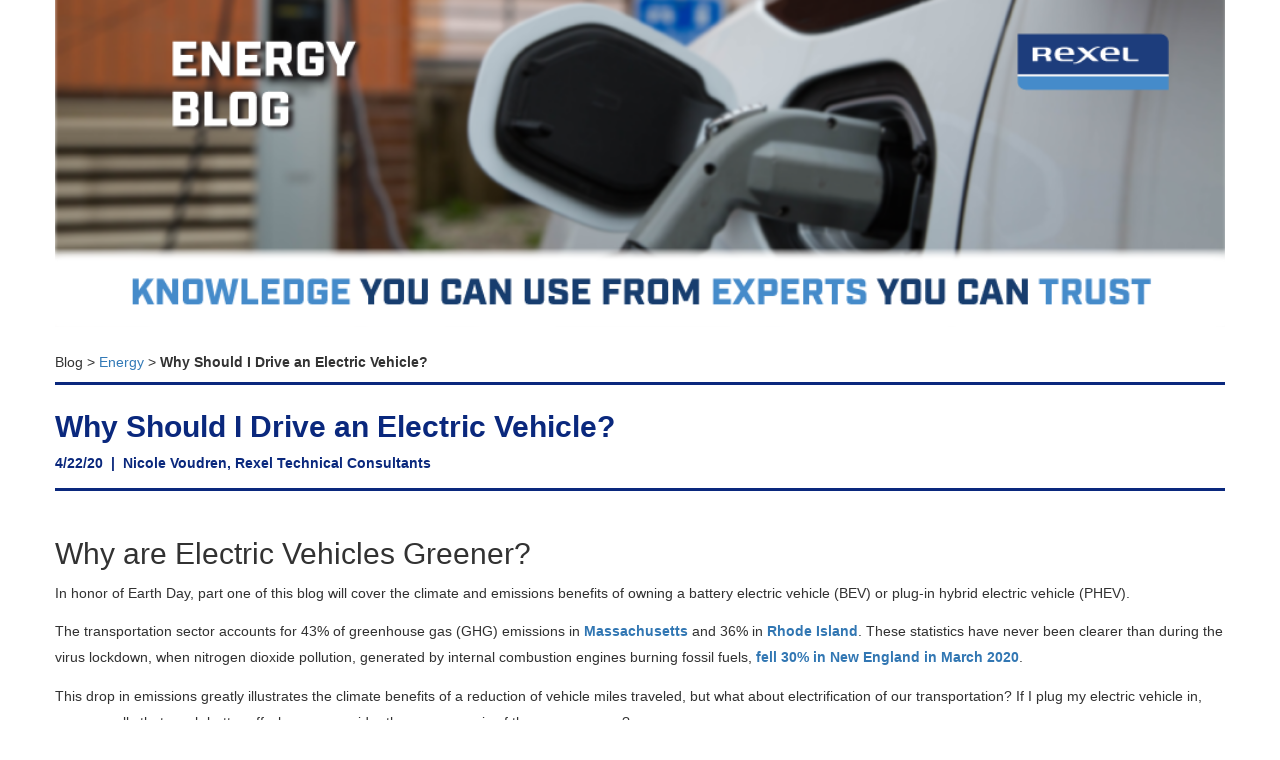

--- FILE ---
content_type: text/html; charset=utf-8
request_url: https://pages.rexelusa.com/blog/energy/electric-vehicle
body_size: 17261
content:
<!DOCTYPE html>
<html>
  <head>
    <title>  </title>
    <meta name= "description" content= 'Are you thinking about going greener? Electric vehicles are a great way to reduce your carbon footprint. Learn more about the environmental impact of reduced emissions.'/>
    <meta name= "keywords" content= 'electric vehicle'/>
      <meta name= "viewport" content="width=device-width, initial-scale=1"/>
      <link rel="stylesheet" href="https://pages.chd01.com/bootstrap.min.css" />
      <script src="https://pages.chd01.com/jquery-2.1.4.min.js"></script>
      <script src="https://pages.chd01.com/bootstrap.min.js"></script>
      <style> "html *{-webkit-box-sizing: border-box;-moz-box-sizing: border-box; box-sizing: border-box;}" </style>
      <style> ".form-group:before,.form-group:after{display:table;content:'';}" </style>
    
  </head>
  <body>
    <!DOCTYPE html PUBLIC "-//W3C//DTD HTML 4.0 Transitional//EN" "http://www.w3.org/TR/REC-html40/loose.dtd">
<html><body>
<div id="mp-custom-scripts" style="display:none">
<script async="" src="https://www.googletagmanager.com/gtag/js?id=UA-157942301-4" type="application/javascript"></script>
<script type="application/javascript">
window.dataLayer = window.dataLayer || [];
function gtag(){dataLayer.push(arguments);}
gtag('js', new Date());
gtag('config', 'UA-157942301-4');
</script>
</div>






















































































<div class="row mp-element" style="margin: 0px auto; max-width: 1200px; text-align: center; display: block;" data-mp-type="Grid" data-mp-subtype="Grid 100%"></div>
<div class="row mp-element" style="margin: 0px auto; max-width: 1200px; text-align: center; display: block;" data-mp-type="Grid" data-mp-subtype="Grid 100%"></div>
<div class="row mp-element" style="margin: 0px auto; max-width: 1200px; text-align: center; display: block; opacity: 1;" data-mp-type="Grid" data-mp-subtype="Grid 100%"></div>
<div class="row mp-element" style="margin: 0px auto; max-width: 1200px; text-align: center; display: block;" data-mp-type="Grid" data-mp-subtype="Grid 100%"><div class="col-sm-12 mp-element mp-column ui-sortable" data-mp-type="Grid" data-mp-subtype="Column" style="display: block; padding-top: 0px; padding-bottom: 30px;">
<img src="https://cdn-m4m.chd01.com/pro/uploads/account_711/663567/blog-header-image-energy-REXEL.png" class="img-responsive mp-element" style="margin: 0px auto; display: block; width: 100%; padding-bottom: 15px;" data-mp-type="Media" data-mp-subtype="Image"><div class="mp-element cke_editable_inline cke_contents_ltr mp-hovered-element cke_editable cke_focus cke_show_borders" data-mp-type="Text" data-mp-subtype="Paragraph" contenteditable="false" style="display: block; position: relative; opacity: 1; padding-top: 10px;" tabindex="0" spellcheck="false" role="textbox" aria-label="Rich Text Editor, 547532" aria-describedby="cke_42"><p style="text-align: left;"><span style="text-align: left;">Blog &gt; </span><a data-cke-saved-href="https://pages.rexelusa.com/blog/energy" href="https://pages.rexelusa.com/blog/energy" style="background-color: rgb(255, 255, 255); text-align: left;">Energy</a><a data-cke-saved-href="https://pages.rexelusa.com/blog/energy" href="https://pages.rexelusa.com/blog/energy"></a> &gt; <b>Why Should I Drive an Electric Vehicle?</b></p></div>
<div class="mp-element" data-mp-type="Text" data-mp-subtype="Heading" style="display: block; position: relative; padding-top: 5px; border-style: solid; border-left-width: 0px; border-right-width: 0px; border-bottom-width: 3px; border-color: rgb(10, 40, 125); opacity: 1; padding-bottom: 5px;" contenteditable="false">
<h2 style="text-align: left;"><font color="#0a287d"><b>Why Should I Drive an Electric Vehicle?</b></font></h2>

<p style="text-align: left;"><strong style="color: rgb(10, 40, 125); font-size: 14px;">4/22/20  |  Nicole Voudren, Rexel Technical Consultants</strong></p>
</div>
</div></div>
<div class="row mp-element" style="margin: 0px auto; max-width: 1200px; text-align: center; display: block; opacity: 1;" data-mp-type="Grid" data-mp-subtype="Grid 100%"><div class="col-sm-12 mp-element mp-column ui-sortable" data-mp-type="Grid" data-mp-subtype="Column" style="display: block;">
<div class="mp-element" data-mp-type="Text" data-mp-subtype="Text Block" contenteditable="false" style="display: block; position: relative; opacity: 1; padding-bottom: 0px;"></div>


<div class="mp-element cke_editable_inline cke_contents_ltr" data-mp-type="Text" data-mp-subtype="Paragraph" contenteditable="false" style="display: block; position: relative; opacity: 1;" tabindex="0" spellcheck="false" role="textbox" aria-label="Rich Text Editor, 932669" aria-describedby="cke_155">
<h2 style='margin-bottom: 1.25rem; padding: 0px; font-family: "Open Sans", "Helvetica Neue", Helvetica, Arial, sans-serif; line-height: 26px; text-rendering: optimizelegibility; color: rgb(50, 50, 50); text-align: start; outline: none !important;'>Why are Electric Vehicles Greener?</h2>

<p style='margin-bottom: 1.25rem; padding: 0px; font-family: "Open Sans", "Helvetica Neue", Helvetica, Arial, sans-serif; line-height: 26px; text-rendering: optimizelegibility; color: rgb(50, 50, 50); text-align: start; outline: none !important;'>In honor of Earth Day, part one of this blog will cover the climate and emissions benefits of owning a battery electric vehicle (BEV) or plug-in hybrid electric vehicle (PHEV). </p>

<p style='margin-bottom: 1.25rem; padding: 0px; font-family: "Open Sans", "Helvetica Neue", Helvetica, Arial, sans-serif; line-height: 26px; text-rendering: optimizelegibility; color: rgb(50, 50, 50); text-align: start; outline: none !important;'>The transportation sector accounts for 43% of greenhouse gas (GHG) emissions in <a href="https://www.mass.gov/info-details/ghg-emissions-and-mitigation-policies" style="background-image: initial; background-position: initial; background-size: initial; background-repeat: initial; background-attachment: initial; background-origin: initial; background-clip: initial; color: rgb(50, 119, 179); line-height: inherit; font-weight: 700; outline: none !important;" target="_blank">Massachusetts</a> and 36% in <a href="http://www.dem.ri.gov/programs/air/documents/righginvent16-d.pdf" style="background-image: initial; background-position: initial; background-size: initial; background-repeat: initial; background-attachment: initial; background-origin: initial; background-clip: initial; color: rgb(50, 119, 179); line-height: inherit; font-weight: 700; outline: none !important;" target="_blank">Rhode Island</a>. These statistics have never been clearer than during the virus lockdown, when nitrogen dioxide pollution, generated by internal combustion engines burning fossil fuels, <a href="https://svs.gsfc.nasa.gov/4810" style="background-image: initial; background-position: initial; background-size: initial; background-repeat: initial; background-attachment: initial; background-origin: initial; background-clip: initial; color: rgb(50, 119, 179); line-height: inherit; font-weight: 700; outline: none !important;" target="_blank">fell 30% in New England in March 2020</a>.</p>

<p style='margin-bottom: 1.25rem; padding: 0px; font-family: "Open Sans", "Helvetica Neue", Helvetica, Arial, sans-serif; line-height: 26px; text-rendering: optimizelegibility; color: rgb(50, 50, 50); text-align: start; outline: none !important;'>This drop in emissions greatly illustrates the climate benefits of a reduction of vehicle miles traveled, but what about electrification of our transportation? If I plug my electric vehicle in, are we really that much better off when we consider the resource mix of the power source?</p>

<p style='margin-bottom: 1.25rem; padding: 0px; font-family: "Open Sans", "Helvetica Neue", Helvetica, Arial, sans-serif; line-height: 26px; text-rendering: optimizelegibility; color: rgb(50, 50, 50); text-align: start; outline: none !important;'>It turns out, we are. Electric vehicles have fewer emissions per mile over traditional fossil-fuel-powered vehicles. This is due to a few reasons. Firstly, <a href="https://www.fueleconomy.gov/feg/evtech.shtml" style="background-image: initial; background-position: initial; background-size: initial; background-repeat: initial; background-attachment: initial; background-origin: initial; background-clip: initial; color: rgb(50, 119, 179); line-height: inherit; font-weight: 700; outline: none !important;" target="_blank">electric vehicles are nearly three times as efficient as gasoline vehicles at transferring the energy input to power at the wheels</a>. Further, the <a href="https://www.iso-ne.com/about/key-stats/resource-mix/" style="background-image: initial; background-position: initial; background-size: initial; background-repeat: initial; background-attachment: initial; background-origin: initial; background-clip: initial; color: rgb(50, 119, 179); line-height: inherit; font-weight: 700; outline: none !important;" target="_blank">New England Independent System Operator (ISO-NE)</a> reports that 99.5% of the region’s electricity in 2019 was provided by natural gas, nuclear power, imported hydropower, wind and solar renewables, and other low- or non-carbon emitting resources. </p>

<p style='margin-bottom: 1.25rem; padding: 0px; font-family: "Open Sans", "Helvetica Neue", Helvetica, Arial, sans-serif; line-height: 26px; text-rendering: optimizelegibility; color: rgb(50, 50, 50); text-align: start; outline: none !important;'>The New England states have all committed to reducing emissions. Some have legislative mandates to reduce greenhouse gas emissions by 80% below 1990 levels by 2050. Despite these efforts, 2019 was the second hottest year <a href="https://www.noaa.gov/news/2019-was-2nd-hottest-year-on-record-for-earth-say-noaa-nasa" style="background-image: initial; background-position: initial; background-size: initial; background-repeat: initial; background-attachment: initial; background-origin: initial; background-clip: initial; color: rgb(50, 119, 179); line-height: inherit; font-weight: 700; outline: none !important;" target="_blank">on record</a> and we just had the warmest decade in recorded history.</p>

<p style='margin-bottom: 1.25rem; padding: 0px; font-family: "Open Sans", "Helvetica Neue", Helvetica, Arial, sans-serif; line-height: 26px; text-rendering: optimizelegibility; color: rgb(50, 50, 50); text-align: start; outline: none !important;'>The Union of Concerned Scientists has a zip code lookup tool to help illustrate the carbon benefits: <a href="https://evtool.ucsusa.org/" style="background-image: initial; background-position: initial; background-size: initial; background-repeat: initial; background-attachment: initial; background-origin: initial; background-clip: initial; color: rgb(50, 119, 179); line-height: inherit; font-weight: 700; outline: none !important;" target="_blank">https://evtool.ucsusa.org/</a></p>

<p style='margin-bottom: 1.25rem; padding: 0px; font-family: "Open Sans", "Helvetica Neue", Helvetica, Arial, sans-serif; line-height: 26px; text-rendering: optimizelegibility; color: rgb(50, 50, 50); text-align: start; outline: none !important;'>In part two of my blog, I will illustrate what the states and utilities are doing to support EV adoption and how we are working with them to expand the network and infrastructure of EV charging stations. </p>

<h2 style='margin: 1em 0px 0.75em; padding: 0px; font-family: "Open Sans", "Helvetica Neue", Helvetica, Arial, sans-serif; font-weight: 700; color: rgb(50, 50, 50); text-rendering: optimizelegibility; line-height: 30px; font-size: 24px; text-align: start; outline: none !important;'>We Can Help</h2>

<p style='margin-bottom: 1.25rem; padding: 0px; font-family: "Open Sans", "Helvetica Neue", Helvetica, Arial, sans-serif; line-height: 26px; text-rendering: optimizelegibility; color: rgb(50, 50, 50); text-align: start; outline: none !important;'>Our Energy Services team is here to answer your questions and offer advice. If you’re looking for ways to make your operations more energy efficient, we can help. <a href="mailto:deliveredservices@rexelusa.com" style="background-image: initial; background-position: initial; background-size: initial; background-repeat: initial; background-attachment: initial; background-origin: initial; background-clip: initial; color: rgb(50, 119, 179); line-height: inherit; font-weight: 700; outline: none !important;">Contact us today!</a></p>

<p style='margin-bottom: 1.25rem; padding: 0px; font-family: "Open Sans", "Helvetica Neue", Helvetica, Arial, sans-serif; line-height: 26px; text-rendering: optimizelegibility; color: rgb(50, 50, 50); outline: none !important;'><a href="https://anyflip.com/aftd/paad" target="_blank"><strong>Click Here to Download our FREE EV Charger Guide eBook!</strong></a></p>
</div>




























<div class="mp-element" data-mp-type="Text" data-mp-subtype="Paragraph" contenteditable="false" style="display: block; position: relative;"></div>




























<img src="https://cdn-m4m.chd01.com/pro/uploads/account_711/663174/ev-charger-guide-blog-promo.jpg" class="img-responsive mp-element" style="margin: 0px auto; display: block;" data-mp-type="Media" data-mp-subtype="Image">
</div></div>
<div class="row mp-element" style="margin: 0px auto; max-width: 1200px; text-align: center; display: block; opacity: 1;" data-mp-type="Grid" data-mp-subtype="Grid 100%"></div>
<div class="row mp-element" style="margin: 0px auto; max-width: 1200px; text-align: center; display: block; opacity: 1;" data-mp-type="Grid" data-mp-subtype="Grid 100%"></div>
<div class="row mp-element" style="margin: 0px auto; max-width: 1200px; text-align: center; display: block;" data-mp-type="Grid" data-mp-subtype="Grid 100%"></div>
<div class="row mp-element" style="margin: 0px auto; max-width: 1200px; text-align: center; display: block;" data-mp-type="Grid" data-mp-subtype="Grid 100%"></div>
<div class="row mp-element" style="margin: 0px auto; max-width: 1200px; text-align: center; display: block; opacity: 1;" data-mp-type="Grid" data-mp-subtype="Grid 100%">


</div>
<div class="row mp-element" style="margin: 0px auto; max-width: 1200px; text-align: center; display: block;" data-mp-type="Grid" data-mp-subtype="Grid 100%">


</div>

<div class="row mp-element" style="margin: 0px auto; max-width: 1200px; text-align: center; display: block; opacity: 1;" data-mp-type="Grid" data-mp-subtype="Grid 100%"></div>
<div class="row mp-element" style="margin: 0px auto; max-width: 1200px; text-align: center; display: block;" data-mp-type="Grid" data-mp-subtype="Grid 100%"></div>
<div class="row mp-element" style="margin: 0px auto; max-width: 1200px; text-align: center; display: block;" data-mp-type="Grid" data-mp-subtype="Grid 100%"></div>








<div class="row mp-element" style="margin: 0px auto; max-width: 1200px; text-align: center; display: block;" data-mp-type="Grid" data-mp-subtype="Grid 100%"></div>
<div class="row mp-element" style="margin: 0px auto; max-width: 1200px; text-align: center; display: block;" data-mp-type="Grid" data-mp-subtype="Grid 100%"></div>
<div class="row mp-element" style="margin: 0px auto; max-width: 1200px; text-align: center; display: block;" data-mp-type="Grid" data-mp-subtype="Grid 100%"></div>
<div class="row mp-element" style="margin: 0px auto; max-width: 1200px; text-align: center; display: block;" data-mp-type="Grid" data-mp-subtype="Grid 100%"></div>
<div class="row mp-element" style="margin: 0px auto; max-width: 1200px; text-align: center; display: block;" data-mp-type="Grid" data-mp-subtype="Grid 100%"></div>
<div class="row mp-element" style="margin: 0px auto; max-width: 1200px; text-align: center; display: block;" data-mp-type="Grid" data-mp-subtype="Grid 100%"></div>
<div class="row mp-element" style="margin: 0px auto; max-width: 1200px; text-align: center; display: block;" data-mp-type="Grid" data-mp-subtype="Grid 100%"></div>
<div class="row mp-element" style="margin: 0px auto; max-width: 1200px; text-align: center; display: block;" data-mp-type="Grid" data-mp-subtype="Grid 100%"></div>
<div class="row mp-element" style="margin: 0px auto; max-width: 1200px; text-align: center; display: block;" data-mp-type="Grid" data-mp-subtype="Grid 100%"></div>
<div class="row mp-element" style="margin: 0px auto; max-width: 1200px; text-align: center; display: block;" data-mp-type="Grid" data-mp-subtype="Grid 100%"></div>
<div class="row mp-element" style="margin: 0px auto; max-width: 1200px; text-align: center; display: block;" data-mp-type="Grid" data-mp-subtype="Grid 100%"></div>
<div class="row mp-element" style="margin: 0px auto; max-width: 1200px; text-align: center; display: block;" data-mp-type="Grid" data-mp-subtype="Grid 100%"></div>
<div class="row mp-element" style="margin: 0px auto; max-width: 1200px; text-align: center; display: block;" data-mp-type="Grid" data-mp-subtype="Grid 100%"></div>



































</body></html>


  </body>
</html>
